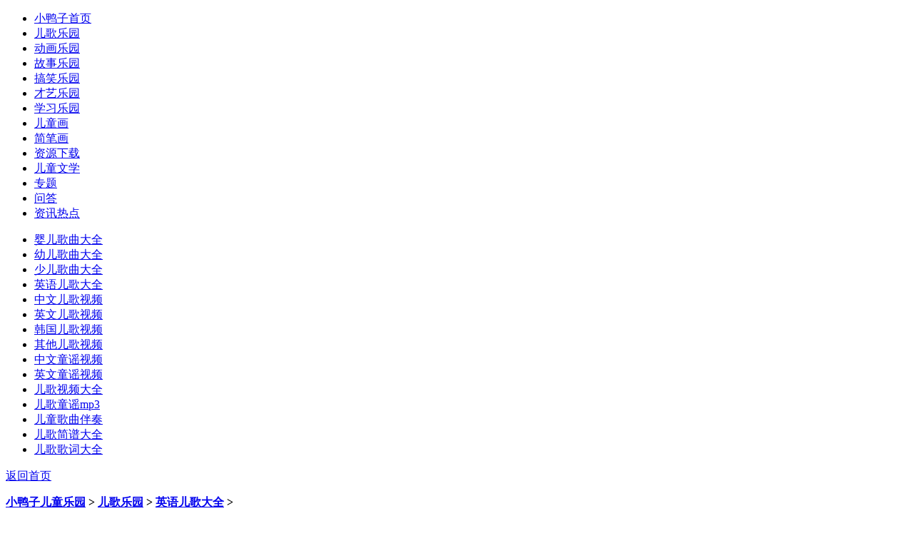

--- FILE ---
content_type: text/html
request_url: https://www.littleducks.cn/ergeflash/yingyuergedaquan/167169.html
body_size: 6842
content:
<!DOCTYPE html>
<html lang="zh-CN">
<head><base target="_blank">
<meta http-equiv="Content-Type" content="text/html; charset=utf-8" />
<title>儿歌Finger Family,Finger Family儿歌,Finger Family英语儿歌大全_小鸭子儿童乐园</title>
<meta name="keywords" content="Finger Family,Finger Family儿歌,儿歌Finger Family,英语儿歌大全" />
<meta name="description" content="英语儿歌大全栏目提供儿歌Finger Family视频,儿歌Finger Familymp3,儿歌Finger Family简谱,儿歌Finger Family伴奏,儿歌Finger Family歌词:Daddy Finger.Daddy Finger.where are you? Here I am! Here I am! How do you do. Mommy Finger, Mommy Finger,where are you? Here I am! Here I am! How do you do. Brother Finger, Brother Finger, where are you? Here I am! Here I am! How do you do. Sister Fi" />
<link href="/templets/style/dedecms.css" rel="stylesheet" media="screen" type="text/css" />
<script language="javascript" type="text/javascript" src="/images/js/j.js" ></script>
<script language="javascript" type="text/javascript" src="/include/dedeajax2.js"></script>
<script type="text/javascript">
if(window.location.toString().indexOf('pref=padindex') != -1){}else{if(/AppleWebKit.*Mobile/i.test(navigator.userAgent) || (/MIDP|SymbianOS|NOKIA|SAMSUNG|LG|NEC|TCL|Alcatel|BIRD|DBTEL|Dopod|PHILIPS|HAIER|LENOVO|MOT-|Nokia|SonyEricsson|SIE-|Amoi|ZTE/.test(navigator.userAgent))){if(window.location.href.indexOf("?mobile")<0){try{if(/Android|Windows Phone|webOS|iPhone|iPod|BlackBerry/i.test(navigator.userAgent)){window.location.href="http://m.littleducks.cn/ergeflash/yingyuergedaquan/167169.html";}
else if(/iPad/i.test(navigator.userAgent)){}
else{}}catch(e){}}}}
</script>
</head>
<body>
<div id="headTop"></div>
<div class="header">
  <div class="header_top w960">     
     <span id="time" class="time"></span>
    </div>

    <div class="nav mt2">
      <div class="w960 center">
        <ul>
          <li><a href='/'>小鸭子首页</a></li>
          <li class='thisclass'><a href='/ergeflash/'>儿歌乐园</a> </li>
          <li><a href='/donghualeyuan/'>动画乐园</a></li>
          <li><a href='/story/'>故事乐园</a></li>
          <li><a href='/gaoxiao/'>搞笑乐园</a></li>
          <li><a href='/caiyi/'>才艺乐园</a></li>
          <li><a href='/study/'>学习乐园</a></li>
          <li><a href='/ertonghua/'>儿童画</a></li>
          <li><a href='/jianbihua/'>简笔画</a></li>
          <li><a href='/ziyuan/'>资源下载</a></li>
          <li><a href='/book'>儿童文学</a></li>
          <li><a href='/special/'>专题</a></li>
          <li><a href='/ask'>问答</a></li>
          <li><a href='/news/'>资讯热点</a></li>
        </ul>
      </div>
    </div>
    <!-- /nav -->
  </div>
<!-- /header -->
<!-- /header -->

<div class="channel-nav w960 center clear">
	<ul>
		
          <li><a href='/ergeflash/yingergequ/'><span>婴儿歌曲大全</span></a></li>
          <li><a href='/ergeflash/youergequ/'><span>幼儿歌曲大全</span></a></li>
          <li><a href='/ergeflash/shaoergequ/'><span>少儿歌曲大全</span></a></li><li class='thisclass'><a href='/ergeflash/yingyuergedaquan/'><span>英语儿歌大全</span></a> </li>
          <li><a href='/ergeflash/zhongwenerge/'><span>中文儿歌视频</span></a></li>
          <li><a href='/ergeflash/yingwenerge/'><span>英文儿歌视频</span></a></li>
          <li><a href='/ergeflash/hanwenerge/'><span>韩国儿歌视频</span></a></li>
          <li><a href='/ergeflash/qitaerge/'><span>其他儿歌视频</span></a></li>
          <li><a href='/ergeflash/zhongwentongyao/'><span>中文童谣视频</span></a></li>
          <li><a href='/ergeflash/yingwentongyao/'><span>英文童谣视频</span></a></li>
          <li><a href='/ergeshipin/'><span>儿歌视频大全</span></a></li>
          <li><a href='/ergemp3/'><span>儿歌童谣mp3</span></a></li>
          <li><a href='/ergeflash/ergebanzou/'><span>儿童歌曲伴奏</span></a></li>
          <li><a href='/ergeflash/ergejianpu/'><span>儿歌简谱大全</span></a></li>
          <li><a href='/ergeflash/ergegeci/'><span>儿歌歌词大全</span></a></li>
	</ul>
	<span class="back">
		<a href="/">返回首页</a>
	</span>

</div><!-- /channel-nav -->

<div class="w960 center clear mt1">
 	<!-- <div class="googlehengfu"> -->
<!--  -->
<!-- </div> --> 
	<div class="partleft">
		<div class="viewbox" style="width:650px;">
    <div class="mt1">
      <dl class="tbox">
        <dt><strong><a href='https://www.littleducks.cn/'>小鸭子儿童乐园</a> > <a href='/ergeflash/'>儿歌乐园</a> > <a href='/ergeflash/yingyuergedaquan/'>英语儿歌大全</a> > 
			</strong><h1>Finger Family</h1></dt>
        <dd>       
<div class="ergeinfolist">
			
	<small><a href="http://www.littleducks.cn/ergeflash/yingwenerge/Flash_The_Finger_Familyszjt1_46091.html">Finger Family视频</a></small><span><a href="http://www.littleducks.cn/ergeflash/yingwenerge/Flash_The_Finger_Familyszjt1_46091.html">点击播放</a></span>
	<small><a href="http://www.littleducks.cn/ziyuan/ergedonghua/60138.html">Finger Family视频下载</a></small><span><a href="http://www.littleducks.cn/ziyuan/ergedonghua/60138.html">点击下载</a></span>
	<small><a href="http://www.littleducks.cn/ergemp3/the-finger-family85766.html">Finger Family原唱mp3</a></small><span><a href="http://www.littleducks.cn/ergemp3/the-finger-family85766.html">点击收听</a></span>
	<small><a href="http://www.littleducks.cn/ziyuan/ergedonghua/85767.html">Finger Family原唱mp3下载</a></small><span><a href="http://www.littleducks.cn/ziyuan/ergedonghua/85767.html">点击下载</a></span>
	<small><a href="http://www.littleducks.cn/ergeflash/ergebanzou/141242.html">Finger Family伴奏</a></small><span><a href="http://www.littleducks.cn/ergeflash/ergebanzou/141242.html">点击收听</a></span>
	<small><a href="http://www.littleducks.cn/ziyuan/ergebanzou/141243.html">Finger Family伴奏下载</a></small><span><a href="http://www.littleducks.cn/ziyuan/ergebanzou/141243.html">点击下载</a></span>
	<small><a href="">Finger Family简谱</a></small><span><a href="">点击查看</a></span>
	<small><a href="http://www.littleducks.cn/ergeflash/ergegeci/141820.html">Finger Family歌词</a></small><span><a href="http://www.littleducks.cn/ergeflash/ergegeci/141820.html">点击查看</a></span>
			</div><!-- /info -->
			<div class="ergepicview">
<div class="tubox">
<img alt="Finger Family" src="/uploads/litimg/090519/00030614494.jpg" / width="286" height="246">
</div>

			</div><!-- /info -->

			</dd>
      </dl>
    </div>

    <div class="mt1" style="width:650px;background-color:#FFFFFF;" >
      <dl class="tbox">
        <dt><strong><a href="/ergeflash/">儿歌歌词</a>及介绍</strong></dt>
        <dd>                    
                   <div class="content" style="width:640px;">
	歌词:<p>&nbsp;Daddy Finger.Daddy Finger.where are you?</p>
<p class="unnamed2">Here I am! Here I am! How do you do.&nbsp;</p>
<p class="unnamed2">Mommy Finger, Mommy Finger,where are you?&nbsp;</p>
<p class="unnamed2">Here I am! Here I am! How do you do.&nbsp;</p>
<p class="unnamed2">Brother Finger, Brother Finger, where are you?&nbsp;</p>
<p class="unnamed2">Here I am! Here I am! How do you do.&nbsp;</p>
<p class="unnamed2">Sister Finger, Sister Finger,where are you?&nbsp;</p>
<p class="unnamed2">Here I am! Here I am! How do you do.&nbsp;</p>
<p class="unnamed2">Baby Finger, Baby Finger, where are you?&nbsp;</p>
<p class="unnamed2">Here I am! Here I am! How do you do.</p>	　 </div> 
              <h2>关键词：<a href='/tag/ertongyingyugequ_3323_1.html' target="_blank">儿童英语歌曲</a><a href='/tag/ertongyingwenge_1638_1.html' target="_blank">儿童英文歌</a><a href='/tag/yingwenertonggequ_3332_1.html' target="_blank">英文儿童歌曲</a><a href='/tag/haotingdeyingwenertonggequ_4914_1.html' target="_blank">好听的英文儿童歌曲</a><a href='/tag/yingyuergedaquan_2411_1.html' target="_blank">英语儿歌大全</a></h2>
                
        	
                                    
			</dd>
      </dl>
    </div>          
  		
		</div><!-- /viewbox -->
      

<div class="mt1"  style="margin:10px 10px 10px 2px;" >
  	<dl class="tbox">
        <dt> </dt>
       <dd>

     </dd>
      </dl>    
    </div>
<div class="mt1" style="width:650px;background-color:#FFFFFF;">
			<dl class="tbox">
        <dt> <strong>和Finger Family相关的儿歌</strong></dt>
 <dd>
        <ul class="e19"><li><a href="/ergeflash/yingyuergedaquan/167723.html" target="_blank"><img src='/uploads/allimg/20/242438-20102FP5010-L.jpg' border='0' width='120' height='90' alt='This Old Man'></a><span class="title"><a href="/ergeflash/yingyuergedaquan/167723.html" target="_blank">This Old Man</a></span></li>
<li><a href="/ergeflash/yingyuergedaquan/167717.html" target="_blank"><img src='/uploads/mp4erge/yankee09009.jpg' border='0' width='120' height='90' alt='Yankee Doodle'></a><span class="title"><a href="/ergeflash/yingyuergedaquan/167717.html" target="_blank">Yankee Doodle</a></span></li>
<li><a href="/ergeflash/yingyuergedaquan/167222.html" target="_blank"><img src='/uploads/litimg/090519/00291315626.jpg' border='0' width='120' height='90' alt='Head shoulder knee and toe'></a><span class="title"><a href="/ergeflash/yingyuergedaquan/167222.html" target="_blank">Head shoulder kne</a></span></li>
<li><a href="/ergeflash/yingyuergedaquan/167221.html" target="_blank"><img src='/uploads/litimg/090519/004132152B.jpg' border='0' width='120' height='90' alt='London Bridge'></a><span class="title"><a href="/ergeflash/yingyuergedaquan/167221.html" target="_blank">London Bridge</a></span></li>
<li><a href="/ergeflash/yingyuergedaquan/167220.html" target="_blank"><img src='/uploads/090519/1_145T95X.jpg' border='0' width='120' height='90' alt='Pat A Cake'></a><span class="title"><a href="/ergeflash/yingyuergedaquan/167220.html" target="_blank">Pat A Cake</a></span></li>
<li><a href="/ergeflash/yingyuergedaquan/167174.html" target="_blank"><img src='/uploads/mp4erge/oldmfare9898.jpg' border='0' width='120' height='90' alt='Old Macdonald had a farm'></a><span class="title"><a href="/ergeflash/yingyuergedaquan/167174.html" target="_blank">Old Macdonald had</a></span></li>
<li><a href="/ergeflash/yingyuergedaquan/167159.html" target="_blank"><img src='/uploads/images/figer.gif' border='0' width='120' height='90' alt='The finger family'></a><span class="title"><a href="/ergeflash/yingyuergedaquan/167159.html" target="_blank">The finger family</a></span></li>
<li><a href="/ergeflash/yingyuergedaquan/167158.html" target="_blank"><img src='/uploads/allimg/1406/1688-1406101133230-L.jpg' border='0' width='120' height='90' alt='apple tree'></a><span class="title"><a href="/ergeflash/yingyuergedaquan/167158.html" target="_blank">apple tree</a></span></li>
<li><a href="/ergeflash/yingyuergedaquan/167150.html" target="_blank"><img src='/uploads/mp4erge/alltheph98988.jpg' border='0' width='120' height='90' alt='All The Pretty Little Horses'></a><span class="title"><a href="/ergeflash/yingyuergedaquan/167150.html" target="_blank">All The Pretty Li</a></span></li>
<li><a href="/ergeflash/yingyuergedaquan/167145.html" target="_blank"><img src='/uploads/mp4erge/ramsam9899.jpg' border='0' width='120' height='90' alt='baa baa black sheep'></a><span class="title"><a href="/ergeflash/yingyuergedaquan/167145.html" target="_blank">baa baa black she</a></span></li>
<li><a href="/ergeflash/yingyuergedaquan/167142.html" target="_blank"><img src='/uploads/allimg/16/1688-1605091159460-L.gif' border='0' width='120' height='90' alt='Sing your way home'></a><span class="title"><a href="/ergeflash/yingyuergedaquan/167142.html" target="_blank">Sing your way hom</a></span></li>
<li><a href="/ergeflash/yingyuergedaquan/167137.html" target="_blank"><img src='/uploads/080717/_14513N15.jpg' border='0' width='120' height='90' alt='Six Little Ducks'></a><span class="title"><a href="/ergeflash/yingyuergedaquan/167137.html" target="_blank">Six Little Ducks</a></span></li>
<li><a href="/ergeflash/yingyuergedaquan/167133.html" target="_blank"><img src='/uploads/litimg/080703/12010916101.gif' border='0' width='120' height='90' alt='rain rain go away'></a><span class="title"><a href="/ergeflash/yingyuergedaquan/167133.html" target="_blank">rain rain go away</a></span></li>
<li><a href="/ergeflash/yingyuergedaquan/167129.html" target="_blank"><img src='/uploads/litimg/080702/135R51VS.gif' border='0' width='120' height='90' alt='Good_Night'></a><span class="title"><a href="/ergeflash/yingyuergedaquan/167129.html" target="_blank">Good_Night</a></span></li>
<li><a href="/ergeflash/yingyuergedaquan/167128.html" target="_blank"><img src='/uploads/litimg/080702/134Z4191T.gif' border='0' width='120' height='90' alt='Ali Babas Farm'></a><span class="title"><a href="/ergeflash/yingyuergedaquan/167128.html" target="_blank">Ali Baba's Farm</a></span></li>
<li><a href="/ergeflash/yingyuergedaquan/167127.html" target="_blank"><img src='/uploads/1207/6.jpg' border='0' width='120' height='90' alt='you are my sunshine'></a><span class="title"><a href="/ergeflash/yingyuergedaquan/167127.html" target="_blank">you are my sunshi</a></span></li>

          </ul>	
</dd>
      </dl>
    </div>

	</div><!-- /pleft -->
	<div class="partright" style="margin-top:10px;" >
<div class="commend mt1"style="background-color:#F5F5F5;margin:0px;0px;5px;0px;">

      
      </div>
<div class="hot mt1" style="background-color:#F5F5F5;margin-top:8px;">
			<dl class="tbox">
				<dt><strong>儿歌排行</strong></dt>
				<dd>
					<ul class="e3">
                    <li>
							<a href="/ergeflash/yingyuergedaquan/167127.html" class="preview"><img src="/uploads/1207/6.jpg" alt=""/></a>
							<a href="/ergeflash/yingyuergedaquan/167127.html" class="title">you are my sunshine</a>
							<span class="intro">分类:<a href='/ergeflash/yingyuergedaquan/'>英语儿歌大全</a></span>
						</li>
<li>
							<a href="/ergeflash/yingyuergedaquan/167133.html" class="preview"><img src="/uploads/litimg/080703/12010916101.gif" alt=""/></a>
							<a href="/ergeflash/yingyuergedaquan/167133.html" class="title">rain rain go away</a>
							<span class="intro">分类:<a href='/ergeflash/yingyuergedaquan/'>英语儿歌大全</a></span>
						</li>
<li>
							<a href="/ergeflash/yingyuergedaquan/167128.html" class="preview"><img src="/uploads/litimg/080702/134Z4191T.gif" alt=""/></a>
							<a href="/ergeflash/yingyuergedaquan/167128.html" class="title">Ali Baba's Farm</a>
							<span class="intro">分类:<a href='/ergeflash/yingyuergedaquan/'>英语儿歌大全</a></span>
						</li>
<li>
							<a href="/ergeflash/yingyuergedaquan/167129.html" class="preview"><img src="/uploads/litimg/080702/135R51VS.gif" alt=""/></a>
							<a href="/ergeflash/yingyuergedaquan/167129.html" class="title">Good_Night</a>
							<span class="intro">分类:<a href='/ergeflash/yingyuergedaquan/'>英语儿歌大全</a></span>
						</li>
<li>
							<a href="/ergeflash/yingyuergedaquan/167137.html" class="preview"><img src="/uploads/080717/_14513N15.jpg" alt=""/></a>
							<a href="/ergeflash/yingyuergedaquan/167137.html" class="title">Six Little Ducks</a>
							<span class="intro">分类:<a href='/ergeflash/yingyuergedaquan/'>英语儿歌大全</a></span>
						</li>
<li>
							<a href="/ergeflash/yingyuergedaquan/167142.html" class="preview"><img src="/uploads/allimg/16/1688-1605091159460-L.gif" alt=""/></a>
							<a href="/ergeflash/yingyuergedaquan/167142.html" class="title">Sing your way home</a>
							<span class="intro">分类:<a href='/ergeflash/yingyuergedaquan/'>英语儿歌大全</a></span>
						</li>
<li>
							<a href="/ergeflash/yingyuergedaquan/167145.html" class="preview"><img src="/uploads/mp4erge/ramsam9899.jpg" alt=""/></a>
							<a href="/ergeflash/yingyuergedaquan/167145.html" class="title">baa baa black sheep</a>
							<span class="intro">分类:<a href='/ergeflash/yingyuergedaquan/'>英语儿歌大全</a></span>
						</li>
<li>
							<a href="/ergeflash/yingyuergedaquan/167150.html" class="preview"><img src="/uploads/mp4erge/alltheph98988.jpg" alt=""/></a>
							<a href="/ergeflash/yingyuergedaquan/167150.html" class="title">All The Pretty Little Horses</a>
							<span class="intro">分类:<a href='/ergeflash/yingyuergedaquan/'>英语儿歌大全</a></span>
						</li>
<li>
							<a href="/ergeflash/yingyuergedaquan/167158.html" class="preview"><img src="/uploads/allimg/1406/1688-1406101133230-L.jpg" alt=""/></a>
							<a href="/ergeflash/yingyuergedaquan/167158.html" class="title">apple tree</a>
							<span class="intro">分类:<a href='/ergeflash/yingyuergedaquan/'>英语儿歌大全</a></span>
						</li>
<li>
							<a href="/ergeflash/yingyuergedaquan/167159.html" class="preview"><img src="/uploads/images/figer.gif" alt=""/></a>
							<a href="/ergeflash/yingyuergedaquan/167159.html" class="title">The finger family</a>
							<span class="intro">分类:<a href='/ergeflash/yingyuergedaquan/'>英语儿歌大全</a></span>
						</li>


					</ul>
				</dd>
			</dl>
		</div>

 
   </div><!-- /pright -->
</div>


<div class="footer w960 center clear">
<BR><a href="/html/guanyu.html">关于我们</a>|<a href="/html/mianze.html">免责声明</a>|<a href="/data/sitemap.html">网站地图</a>|<a href="/tags.html">tag标签</a>|<a href="/data/rssmap.html">RSS地图</a>|<a href="/html/lianxi.html" >联系我们</a>|<a href="/friendlink.html">友情链接</a>|<a href="http://m.littleducks.cn" >小鸭子移动版</a>
  <p class="powered">本站域名：<a href="https://www.littleducks.cn" >www.littleducks.cn</a><a href="https://www.littleducks.cn" >小鸭子儿童乐园</a>|网站备案号：<a href="https://beian.miit.gov.cn/">苏ICP备18047784号-2</a><a href="http://www.biandouyy.com">扁豆影院</a>
<a href="http://www.tianlongyyyy.com">天龙影院</a>
<a href="http://www.hanguodyhd.com">韩国电影</a>
<a href="http://www.yingshidqyy.com">免费影视</a>
<a href="http://www.shoujivcd.com">手机电影</a>
<a href="http://www.sanmidvd.com">三米影视</a>
<a href="http://www.qpgysyyy.com">青苹果影视</a>
<a href="http://www.beiwohdyy.com">被窝电影</a>
<a href="http://www.xiangrikuiyy.com">向日葵视频</a>
<a href="http://www.520dianyingyy.com">520电影</a>
<a href="http://www.momoyyy.com">陌陌影视</a>
<a href="http://www.5gvcd.com">5G电影</a>
<a href="http://www.mianfeidyy.com">免费电影</a>
<a href="http://www.dianyinghd.com">天堂电影</a>
<a href="http://www.shenmiys.com">神秘电影</a>
<a href="http://www.siqiyy.com">第七影院</a>
<a href="http://www.mianfeihd.com">免费电影</a>
<a href="http://www.youjiuvcd.com">悠久影院</a>
<a href="http://www.junjiulinghd.com">君九龄</a>
<a href="http://www.zaixiandyyy.com">在线电影</a>
<a href="http://www.yibendaovcd.com">一本道</a>
<a href="http://www.yangguangvcd.com">阳光电影</a>
<a href="http://www.ribenysyyyy.com">日本视频</a>
<a href="http://www.kanbavcd.com">看吧电影</a>
<a href="http://www.ribenyyyyy.com">日本影院</a>
<a href="http://www.oumeihd.com">欧美影视</a>
<a href="http://www.guanggunhdyy.com">光棍电影</a>
<a href="http://www.fulishipinyy.com">浮力视频</a>
<a href="http://www.miguvcd.com">咪咕影院</a>
<a href="http://www.ribenysyy.com">日本电影</a>
<a href="http://www.paopaoysyy.com">泡泡影视</a>
<a href="http://www.gunggunyyyy.com">光棍影院</a>
<a href="http://www.hankandy.com">好看电影</a>
<a href="http://www.yhdmvcd.com">樱花动漫</a>
<a href="http://www.nuannuanysyy.com">暖暖视频</a>
<a href="http://www.shayuvcd.com">鲨鱼影视</a>
<a href="http://www.xiaocaoyyy.com">小草影视</a>
<a href="http://www.dadatuvcd.com">达达兔</a>
<a href="http://www.yingtaodvd.com">樱桃电影</a>
<a href="http://www.zaixiansp.com">在线视频</a>
<a href="http://www.caomeihdyyy.com">草莓视频</a>
<a href="http://www.xiaoxiaovcd.com">小小电影</a>
<a href="http://www.wobukavcd.com">我不卡电影</a>
<a href="http://www.4399hdyy.com">4399影视网</a>
<a href="http://www.hankanvcd.com">好看电影</a>
<a href="http://www.guanggunysyyy.com">光棍视频</a>
<a href="http://www.nencaoyyyyy.com">嫩草影视</a>
<a href="http://www.jiubohd.com">久播电影</a>
<a href="http://www.tmyingshiyy.com">汤姆影院</a>
<a href="http://www.tiantangdyyyyy.com">天堂电影</a>






<a href="http://www.ggdianyingyy.com">光棍电影</a>
<a href="http://www.xiuxiuvcd.com">羞羞视频</a>
<a href="http://www.tangmuvcd.com">汤姆影院</a>
<a href="http://www.mianfeivcd.com">免费电影</a>
<a href="http://www.qingningvcd.com">青柠视频</a>
<a href="http://www.zaixianvcd.com">在线影院</a>
<a href="http://www.zhainanyyy.com">宅男影院</a>
<a href="http://www.yingtaoshipinyyy.com">樱桃视频</a>
<a href="http://www.haokanshipinyy.com">好看视频网</a>
<a href="http://www.niuniuvcd.com">牛牛影院</a>
<a href="http://www.baduyyy.com">八度影视</a>
<a href="http://www.renrenysj.com">人人影视</a>
<a href="http://www.haokanyyyy.com">好看影视</a>
<a href="http://www.doulainihd.com">哆来咪</a>
<a href="http://www.siguyingshi.com">思古影视</a>
<a href="http://www.dadivcd.com">大地电影</a>
<a href="http://www.dijiuhd.com">第九影院</a>
<a href="http://www.ggvcdyy.com">光棍电影</a>
<a href="http://www.jingpinyyy.com">精品视频</a>
<a href="http://www.mianfeiysyy.com">免费影院</a>
<a href="http://www.abcysvcd.com">abc影视</a>
<a href="http://www.bayivcd.com">八一影视</a>
<a href="http://www.bajieysj.com">八戒电影</a>
<a href="http://www.jiafeimaohd.com">加菲猫</a>
<a href="http://www.aiqingdyvcd.com">爱情影院</a>
<a href="http://www.yinghuavcdyy.com">樱花影视</a>
<a href="http://www.mitaoyyy.com">蜜桃视频</a>
<a href="http://www.gaoqingshipinyy.com">高清影院</a>
<a href="http://www.yilianvcd.com">依恋影视</a>
<a href="http://www.jjdianyingvcd.com">九九电影</a>
<a href="http://www.taohuahdyy.com">桃花视频</a>
<a href="http://www.88vcdyy.com">488影视网</a>
<a href="http://www.hanguovcd.com">韩国电影</a>
<a href="http://www.nencaohd.com">嫩草影视</a>
<a href="http://www.rihanshipinyy.com">日韩影院</a>
<a href="http://www.777dianyingyy.com">777电影网</a>
<a href="http://www.jghyingshi.com">京广航</a>
<a href="http://www.qingniaovcd.com">青鸟影视</a>
<a href="http://www.qpgyingyuanyy.com">青苹果影院</a>
<a href="http://www.dianyingttyy.com">电影天堂</a>
<a href="http://www.tiantangdyyy.com">天堂电影</a>
<a href="http://www.lanhuvcd.com">蓝狐影院</a>
<a href="http://www.guanggunhd.com">光棍视频</a>
<a href="http://www.qianqianvcd.com">纤纤视频</a>
<a href="http://www.matoudy.com">码头电影</a>
<a href="http://www.xiuxiudvd.com">羞羞影院</a>
<a href="http://www.caomeihd.com">草莓视频</a>
<a href="http://www.ribendianyingyy.com">日本电影</a>
<a href="http://www.shenmaysyyyy.com">神马影视</a>
<a href="http://www.bayiysyy.com">八一影院</a>
<a href="http://www.gqspyy.com">高清视频</a>











<a href="http://www.xiguadianyingyy.com">西瓜视频</a>
<a href="http://www.rihandvd.com">日韩电影</a>
<a href="http://www.xuehuavcd.com">雪花电影</a>
<a href="http://www.97dianyingyy.com">97电影</a>
<a href="http://www.vipyingshiyy.com">vip影视</a>
<a href="http://www.yinghuayyvcd.com">樱花视频</a>
<a href="http://www.gaoqingspyyy.com">高清影视网</a>
<a href="http://www.zaixianysyyy.com">在线视频</a>
<a href="http://www.aiqingyyvcd.com">爱情影视网</a>
<a href="http://www.bagevcd.com">八哥影视</a>
<a href="http://www.xiaocaoyshd.com">小草视频</a>
<a href="http://www.xiaoxiaoyyyy.com">小小影院</a>
<a href="http://www.caomeiyyyy.com">草莓视频</a>
<a href="http://www.caomeiyingshiyy.com">草莓影视</a>
<a href="http://www.zaixiandyhd.com">在线影视网</a>
<a href="http://www.fuliyingyuanyy.com">浮力影院</a>
<a href="http://www.xingchenhd.com">星辰影视</a>
<a href="http://www.ybdvcd.com">一本道</a>
<a href="http://www.qiukuivcdyy.com">秋葵影视</a>
<a href="http://www.zhuppys.com">猪泡泡影院</a>
<a href="http://www.qingqingcaohd.com">青青草影视</a>
<a href="http://www.jisuyyyy.com">极速影院</a>
<a href="http://www.qiqiysyyy.com">琪琪影视</a>
<a href="http://www.taohuahdyyy.com">桃花影院</a>
<a href="http://www.pgdianyingyy.com">苹果电影</a>
<a href="http://www.tjyingyuan.com">淘剧影院</a>
<a href="http://www.zaixianyyyy.com">在线视频</a>
<a href="http://www.xiaocaovcd.com">小草影视</a>
<a href="http://www.jiemeihd.com">姐妹电影</a>
<a href="http://www.caomeidvd.com">草莓影视</a>
<a href="http://www.boluovcd.com">菠萝影视</a>
<a href="http://www.guanggunyyyyy.com">光棍影视</a>
<a href="http://www.jiujiuysyyyy.com">九九影视</a>
<a href="http://www.liulianvcd.com">榴莲视频</a>
<a href="http://www.piaoxueyyyyy.com">飘雪影院</a>
<a href="http://www.diduanvcd.com">低端视频</a>
<a href="http://www.sijiays.com">私家影院</a>
<a href="http://www.sirenvcd.com">私人影院</a>
<a href="http://www.zaixianysyy.com">在线视频</a>
<a href="http://www.qingningvcdyy.com">青柠视频</a>
<a href="http://www.kukeyyvcd.com">酷客影视</a>
<a href="http://www.sihuyingyuanhd.com">四虎影视</a>
<a href="http://www.ppysyy.com">屁屁影院</a>
<a href="http://www.xuantianyingshi.com">玄天影视</a>
<a href="http://www.mianfeishipinyy.com">免费视频</a>
<a href="http://www.renrendyvcd.com">人人电影</a>
<a href="http://www.beiwoyyy.com">被窝影院</a>
















<a href="http://www.hechayyyy.com">喝茶影视</a>
<a href="http://www.yifandvd.com">逸凡影视</a>
<a href="http://www.mayiysyy.com">蚂蚁影视</a>
<a href="http://www.oumeidvd.com">欧美电影</a>
<a href="http://www.zuixinvcd.com">最新影视</a>
<a href="http://www.liaocaoyyy.com">潦草影视</a>
<a href="http://www.jiujiuyyyy.com">九九影院</a>
<a href="http://www.zuixindyyy.com">最新电影</a>
<a href="http://www.hankanhd.com">好看视频</a>
<a href="http://www.miaofeidvd.com">免费电影</a>
<a href="http://www.huajievcd.com">花姐影院</a>
<a href="http://www.dashixionghd.com">大师兄影视</a>
<a href="http://www.sirenqlyyy.com">私人电影</a>
<a href="http://www.hanguodyyy.com">韩国影视网</a>
<a href="http://www.dianyingsj.com">电影手机</a>
<a href="http://www.vipysyy.com">vip影视</a>
<a href="http://www.miguyyy.com">咪咕视频</a>
<a href="http://www.liulianshipinhd.com">榴莲视频</a>
<a href="http://www.laozivcd.com">老子影视</a>
<a href="http://www.8090hdyy.com">8090影视网</a>
<a href="http://www.qingningshipin.com">青柠视频</a>
<a href="http://www.yirenvcd.com">伊人影视</a>
<a href="http://www.gqysvcd.com">高清影视</a>
<a href="http://www.shenmavcdyy.com">神马影视网</a>
<a href="http://www.xiaoxiaoshipinyy.com">小小视频</a>
<a href="http://www.tianxiavcd.com">天下影院</a>
<a href="http://www.tiantanghd.com">天堂影视</a>
<a href="http://www.meishiyyy.com">没事影院</a>
<a href="http://www.duanyoushipin.com">段友视频</a>
<a href="http://www.jiujiuysdvd.com">九九影视</a>
<a href="http://www.tiankongyyyy.com">天空电影</a>
<a href="http://www.jiujiudvd.com">九九影视</a>
<a href="http://www.pingminyyyy.com">平民视频</a>
<a href="http://www.shoujihdyy.com">手机电影</a>
<a href="http://www.piaohuaysyyy.com">飘花电影</a>
<a href="http://www.nencaodyyy.com">嫩草影视</a>
<a href="http://www.bukayyy.com">不卡影院</a>
<a href="http://www.dianyingvcd.com">电影视频</a>
<a href="http://www.yingshidqhd.com">影视大全</a>
<a href="http://www.aiqingvcd.com">爱情影院</a>
<a href="http://www.yumivcd.com">玉米视频</a>
<a href="http://www.xieevcd.com">邪恶影院</a>
<a href="http://www.xkysvcd.com">星空影院</a>
<a href="http://www.guosedvd.com">国色电影</a>
<a href="http://www.kanbayingshiyy.com">看吧影院</a>
<a href="http://www.yangguanghd.com">阳光电影</a>
<a href="http://www.renrenyyyyy.com">人人影视网</a>
<a href="http://www.dywvcd.com">免费电影</a>
<a href="http://www.doulaimiyy.com">哆来咪</a>
<a href="http://www.mianfeidyyy.com">免费视频</a>
<a href="http://www.gaoqingshipinyyy.com">高清视频</a>
<a href="http://www.tiantianhdyy.com">天天影视</a>
</p>
<!-- /powered -->
 本站主要提供<b><a href="https://www.littleducks.cn/">儿歌视频大全</a></b>,<b><a href="/special/ergedaquan100shou.html">儿歌大全100首</a></b>,<b><a href="/donghualeyuan/">儿童故事视频大全</a></b>,<b><a href="/ertonghua/">儿童画画大全</a></b>等深受父母儿童喜爱的绿色资源!
<br/>特别声明：本站部分资源来自网友上传，如果无意之中侵犯了您的版权，请联系本站，本站将在3个工作日内删除。本站信息仅供参考,不能作为诊断及医疗的依据。

</div>

<!-- /footer -->
</body>
</html>
